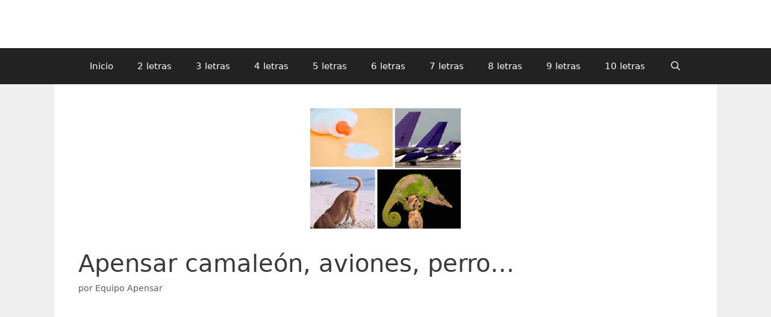

--- FILE ---
content_type: text/html; charset=UTF-8
request_url: https://a-pensar.org/apensar-camaleon/
body_size: 12761
content:
<!DOCTYPE html>
<html lang="es">
<head>
	<meta charset="UTF-8">
	<meta name='robots' content='index, follow, max-image-preview:large, max-snippet:-1, max-video-preview:-1' />
	<style>img:is([sizes="auto" i], [sizes^="auto," i]) { contain-intrinsic-size: 3000px 1500px }</style>
	<meta name="viewport" content="width=device-width, initial-scale=1"><meta property="og:title" content="Apensar camaleón, aviones, perro…"/>
<meta property="og:description" content="Apensar camaleón verde, parte de atrás de tres aviones en la pista del aeropuerto, perro haciendo agujero en la arena de la playa, pegamento blanco derramado."/>
<meta property="og:image:alt" content="Apensar camaleón"/>
<meta property="og:image" content="https://a-pensar.org/wp-content/uploads/2015/11/A-Pensar-4-letras-nivel-230.png"/>
<meta property="og:image:width" content="250" />
<meta property="og:image:height" content="200" />
<meta property="og:type" content="article"/>
<meta property="og:article:published_time" content="2015-12-15 09:35:59"/>
<meta property="og:article:modified_time" content="2015-12-15 09:35:59"/>
<meta property="og:article:tag" content="Apensar nivel 230"/>
<meta property="og:article:tag" content="Respuesta a pensar perro en la playa"/>
<meta property="og:article:tag" content="Solución a pensar camaleón"/>
<meta name="twitter:card" content="summary">
<meta name="twitter:title" content="Apensar camaleón, aviones, perro…"/>
<meta name="twitter:description" content="Apensar camaleón verde, parte de atrás de tres aviones en la pista del aeropuerto, perro haciendo agujero en la arena de la playa, pegamento blanco derramado."/>
<meta name="twitter:image" content="https://a-pensar.org/wp-content/uploads/2015/11/A-Pensar-4-letras-nivel-230.png"/>
<meta name="twitter:image:alt" content="Apensar camaleón"/>
<meta name="author" content="Equipo Apensar"/>

	<!-- This site is optimized with the Yoast SEO plugin v26.3 - https://yoast.com/wordpress/plugins/seo/ -->
	<title>Apensar camaleón verde, perro en la playa... ¡Solución!</title>
	<meta name="description" content="¡Felicidades! Has encontrado la solución del nivel de A Pensar que buscabas en la que aparecen un perro en la playa, aviones, Apensar camaleón" />
	<link rel="canonical" href="https://a-pensar.org/apensar-camaleon/" />
	<meta property="og:url" content="https://a-pensar.org/apensar-camaleon/" />
	<meta property="og:site_name" content="A-pensar.org" />
	<meta property="article:publisher" content="https://www.facebook.com/juegoapensar" />
	<meta property="article:published_time" content="2015-12-15T09:35:59+00:00" />
	<meta property="og:image" content="https://a-pensar.org/wp-content/uploads/2015/11/A-Pensar-4-letras-nivel-230.png" />
	<meta property="og:image:width" content="250" />
	<meta property="og:image:height" content="200" />
	<meta property="og:image:type" content="image/png" />
	<meta name="author" content="Equipo Apensar" />
	<meta name="twitter:creator" content="@apensar_org" />
	<meta name="twitter:site" content="@apensar_org" />
	<meta name="twitter:label1" content="Escrito por" />
	<meta name="twitter:data1" content="Equipo Apensar" />
	<meta name="twitter:label2" content="Tiempo de lectura" />
	<meta name="twitter:data2" content="1 minuto" />
	<script type="application/ld+json" class="yoast-schema-graph">{"@context":"https://schema.org","@graph":[{"@type":"WebPage","@id":"https://a-pensar.org/apensar-camaleon/","url":"https://a-pensar.org/apensar-camaleon/","name":"Apensar camaleón verde, perro en la playa... ¡Solución!","isPartOf":{"@id":"https://a-pensar.org/#website"},"primaryImageOfPage":{"@id":"https://a-pensar.org/apensar-camaleon/#primaryimage"},"image":{"@id":"https://a-pensar.org/apensar-camaleon/#primaryimage"},"thumbnailUrl":"https://a-pensar.org/wp-content/uploads/2015/11/A-Pensar-4-letras-nivel-230.png","datePublished":"2015-12-15T09:35:59+00:00","author":{"@id":"https://a-pensar.org/#/schema/person/2b4c7bddbfce241ca190a826de024336"},"description":"¡Felicidades! Has encontrado la solución del nivel de A Pensar que buscabas en la que aparecen un perro en la playa, aviones, Apensar camaleón","breadcrumb":{"@id":"https://a-pensar.org/apensar-camaleon/#breadcrumb"},"inLanguage":"es","potentialAction":[{"@type":"ReadAction","target":["https://a-pensar.org/apensar-camaleon/"]}]},{"@type":"ImageObject","inLanguage":"es","@id":"https://a-pensar.org/apensar-camaleon/#primaryimage","url":"https://a-pensar.org/wp-content/uploads/2015/11/A-Pensar-4-letras-nivel-230.png","contentUrl":"https://a-pensar.org/wp-content/uploads/2015/11/A-Pensar-4-letras-nivel-230.png","width":250,"height":200,"caption":"Apensar camaleón"},{"@type":"BreadcrumbList","@id":"https://a-pensar.org/apensar-camaleon/#breadcrumb","itemListElement":[{"@type":"ListItem","position":1,"name":"Portada","item":"https://a-pensar.org/"},{"@type":"ListItem","position":2,"name":"Apensar camaleón, aviones, perro&#8230;"}]},{"@type":"WebSite","@id":"https://a-pensar.org/#website","url":"https://a-pensar.org/","name":"A-pensar.org","description":"Todas las respuestas del juego APensar","potentialAction":[{"@type":"SearchAction","target":{"@type":"EntryPoint","urlTemplate":"https://a-pensar.org/?s={search_term_string}"},"query-input":{"@type":"PropertyValueSpecification","valueRequired":true,"valueName":"search_term_string"}}],"inLanguage":"es"},{"@type":"Person","@id":"https://a-pensar.org/#/schema/person/2b4c7bddbfce241ca190a826de024336","name":"Equipo Apensar","sameAs":["https://a-pensar.org"]}]}</script>
	<!-- / Yoast SEO plugin. -->


<link rel='dns-prefetch' href='//www.googletagmanager.com' />
<link rel="alternate" type="application/rss+xml" title="A-pensar.org &raquo; Feed" href="https://a-pensar.org/feed/" />
<link rel="alternate" type="application/rss+xml" title="A-pensar.org &raquo; Feed de los comentarios" href="https://a-pensar.org/comments/feed/" />
<link rel="alternate" type="application/rss+xml" title="A-pensar.org &raquo; Comentario Apensar camaleón, aviones, perro&#8230; del feed" href="https://a-pensar.org/apensar-camaleon/feed/" />
<script>
window._wpemojiSettings = {"baseUrl":"https:\/\/s.w.org\/images\/core\/emoji\/16.0.1\/72x72\/","ext":".png","svgUrl":"https:\/\/s.w.org\/images\/core\/emoji\/16.0.1\/svg\/","svgExt":".svg","source":{"concatemoji":"https:\/\/a-pensar.org\/wp-includes\/js\/wp-emoji-release.min.js?ver=6.8.3"}};
/*! This file is auto-generated */
!function(s,n){var o,i,e;function c(e){try{var t={supportTests:e,timestamp:(new Date).valueOf()};sessionStorage.setItem(o,JSON.stringify(t))}catch(e){}}function p(e,t,n){e.clearRect(0,0,e.canvas.width,e.canvas.height),e.fillText(t,0,0);var t=new Uint32Array(e.getImageData(0,0,e.canvas.width,e.canvas.height).data),a=(e.clearRect(0,0,e.canvas.width,e.canvas.height),e.fillText(n,0,0),new Uint32Array(e.getImageData(0,0,e.canvas.width,e.canvas.height).data));return t.every(function(e,t){return e===a[t]})}function u(e,t){e.clearRect(0,0,e.canvas.width,e.canvas.height),e.fillText(t,0,0);for(var n=e.getImageData(16,16,1,1),a=0;a<n.data.length;a++)if(0!==n.data[a])return!1;return!0}function f(e,t,n,a){switch(t){case"flag":return n(e,"\ud83c\udff3\ufe0f\u200d\u26a7\ufe0f","\ud83c\udff3\ufe0f\u200b\u26a7\ufe0f")?!1:!n(e,"\ud83c\udde8\ud83c\uddf6","\ud83c\udde8\u200b\ud83c\uddf6")&&!n(e,"\ud83c\udff4\udb40\udc67\udb40\udc62\udb40\udc65\udb40\udc6e\udb40\udc67\udb40\udc7f","\ud83c\udff4\u200b\udb40\udc67\u200b\udb40\udc62\u200b\udb40\udc65\u200b\udb40\udc6e\u200b\udb40\udc67\u200b\udb40\udc7f");case"emoji":return!a(e,"\ud83e\udedf")}return!1}function g(e,t,n,a){var r="undefined"!=typeof WorkerGlobalScope&&self instanceof WorkerGlobalScope?new OffscreenCanvas(300,150):s.createElement("canvas"),o=r.getContext("2d",{willReadFrequently:!0}),i=(o.textBaseline="top",o.font="600 32px Arial",{});return e.forEach(function(e){i[e]=t(o,e,n,a)}),i}function t(e){var t=s.createElement("script");t.src=e,t.defer=!0,s.head.appendChild(t)}"undefined"!=typeof Promise&&(o="wpEmojiSettingsSupports",i=["flag","emoji"],n.supports={everything:!0,everythingExceptFlag:!0},e=new Promise(function(e){s.addEventListener("DOMContentLoaded",e,{once:!0})}),new Promise(function(t){var n=function(){try{var e=JSON.parse(sessionStorage.getItem(o));if("object"==typeof e&&"number"==typeof e.timestamp&&(new Date).valueOf()<e.timestamp+604800&&"object"==typeof e.supportTests)return e.supportTests}catch(e){}return null}();if(!n){if("undefined"!=typeof Worker&&"undefined"!=typeof OffscreenCanvas&&"undefined"!=typeof URL&&URL.createObjectURL&&"undefined"!=typeof Blob)try{var e="postMessage("+g.toString()+"("+[JSON.stringify(i),f.toString(),p.toString(),u.toString()].join(",")+"));",a=new Blob([e],{type:"text/javascript"}),r=new Worker(URL.createObjectURL(a),{name:"wpTestEmojiSupports"});return void(r.onmessage=function(e){c(n=e.data),r.terminate(),t(n)})}catch(e){}c(n=g(i,f,p,u))}t(n)}).then(function(e){for(var t in e)n.supports[t]=e[t],n.supports.everything=n.supports.everything&&n.supports[t],"flag"!==t&&(n.supports.everythingExceptFlag=n.supports.everythingExceptFlag&&n.supports[t]);n.supports.everythingExceptFlag=n.supports.everythingExceptFlag&&!n.supports.flag,n.DOMReady=!1,n.readyCallback=function(){n.DOMReady=!0}}).then(function(){return e}).then(function(){var e;n.supports.everything||(n.readyCallback(),(e=n.source||{}).concatemoji?t(e.concatemoji):e.wpemoji&&e.twemoji&&(t(e.twemoji),t(e.wpemoji)))}))}((window,document),window._wpemojiSettings);
</script>

<style id='wp-emoji-styles-inline-css'>

	img.wp-smiley, img.emoji {
		display: inline !important;
		border: none !important;
		box-shadow: none !important;
		height: 1em !important;
		width: 1em !important;
		margin: 0 0.07em !important;
		vertical-align: -0.1em !important;
		background: none !important;
		padding: 0 !important;
	}
</style>
<link rel='stylesheet' id='wp-block-library-css' href='https://a-pensar.org/wp-includes/css/dist/block-library/style.min.css?ver=6.8.3' media='all' />
<style id='classic-theme-styles-inline-css'>
/*! This file is auto-generated */
.wp-block-button__link{color:#fff;background-color:#32373c;border-radius:9999px;box-shadow:none;text-decoration:none;padding:calc(.667em + 2px) calc(1.333em + 2px);font-size:1.125em}.wp-block-file__button{background:#32373c;color:#fff;text-decoration:none}
</style>
<style id='global-styles-inline-css'>
:root{--wp--preset--aspect-ratio--square: 1;--wp--preset--aspect-ratio--4-3: 4/3;--wp--preset--aspect-ratio--3-4: 3/4;--wp--preset--aspect-ratio--3-2: 3/2;--wp--preset--aspect-ratio--2-3: 2/3;--wp--preset--aspect-ratio--16-9: 16/9;--wp--preset--aspect-ratio--9-16: 9/16;--wp--preset--color--black: #000000;--wp--preset--color--cyan-bluish-gray: #abb8c3;--wp--preset--color--white: #ffffff;--wp--preset--color--pale-pink: #f78da7;--wp--preset--color--vivid-red: #cf2e2e;--wp--preset--color--luminous-vivid-orange: #ff6900;--wp--preset--color--luminous-vivid-amber: #fcb900;--wp--preset--color--light-green-cyan: #7bdcb5;--wp--preset--color--vivid-green-cyan: #00d084;--wp--preset--color--pale-cyan-blue: #8ed1fc;--wp--preset--color--vivid-cyan-blue: #0693e3;--wp--preset--color--vivid-purple: #9b51e0;--wp--preset--color--contrast: var(--contrast);--wp--preset--color--contrast-2: var(--contrast-2);--wp--preset--color--contrast-3: var(--contrast-3);--wp--preset--color--base: var(--base);--wp--preset--color--base-2: var(--base-2);--wp--preset--color--base-3: var(--base-3);--wp--preset--color--accent: var(--accent);--wp--preset--gradient--vivid-cyan-blue-to-vivid-purple: linear-gradient(135deg,rgba(6,147,227,1) 0%,rgb(155,81,224) 100%);--wp--preset--gradient--light-green-cyan-to-vivid-green-cyan: linear-gradient(135deg,rgb(122,220,180) 0%,rgb(0,208,130) 100%);--wp--preset--gradient--luminous-vivid-amber-to-luminous-vivid-orange: linear-gradient(135deg,rgba(252,185,0,1) 0%,rgba(255,105,0,1) 100%);--wp--preset--gradient--luminous-vivid-orange-to-vivid-red: linear-gradient(135deg,rgba(255,105,0,1) 0%,rgb(207,46,46) 100%);--wp--preset--gradient--very-light-gray-to-cyan-bluish-gray: linear-gradient(135deg,rgb(238,238,238) 0%,rgb(169,184,195) 100%);--wp--preset--gradient--cool-to-warm-spectrum: linear-gradient(135deg,rgb(74,234,220) 0%,rgb(151,120,209) 20%,rgb(207,42,186) 40%,rgb(238,44,130) 60%,rgb(251,105,98) 80%,rgb(254,248,76) 100%);--wp--preset--gradient--blush-light-purple: linear-gradient(135deg,rgb(255,206,236) 0%,rgb(152,150,240) 100%);--wp--preset--gradient--blush-bordeaux: linear-gradient(135deg,rgb(254,205,165) 0%,rgb(254,45,45) 50%,rgb(107,0,62) 100%);--wp--preset--gradient--luminous-dusk: linear-gradient(135deg,rgb(255,203,112) 0%,rgb(199,81,192) 50%,rgb(65,88,208) 100%);--wp--preset--gradient--pale-ocean: linear-gradient(135deg,rgb(255,245,203) 0%,rgb(182,227,212) 50%,rgb(51,167,181) 100%);--wp--preset--gradient--electric-grass: linear-gradient(135deg,rgb(202,248,128) 0%,rgb(113,206,126) 100%);--wp--preset--gradient--midnight: linear-gradient(135deg,rgb(2,3,129) 0%,rgb(40,116,252) 100%);--wp--preset--font-size--small: 13px;--wp--preset--font-size--medium: 20px;--wp--preset--font-size--large: 36px;--wp--preset--font-size--x-large: 42px;--wp--preset--spacing--20: 0.44rem;--wp--preset--spacing--30: 0.67rem;--wp--preset--spacing--40: 1rem;--wp--preset--spacing--50: 1.5rem;--wp--preset--spacing--60: 2.25rem;--wp--preset--spacing--70: 3.38rem;--wp--preset--spacing--80: 5.06rem;--wp--preset--shadow--natural: 6px 6px 9px rgba(0, 0, 0, 0.2);--wp--preset--shadow--deep: 12px 12px 50px rgba(0, 0, 0, 0.4);--wp--preset--shadow--sharp: 6px 6px 0px rgba(0, 0, 0, 0.2);--wp--preset--shadow--outlined: 6px 6px 0px -3px rgba(255, 255, 255, 1), 6px 6px rgba(0, 0, 0, 1);--wp--preset--shadow--crisp: 6px 6px 0px rgba(0, 0, 0, 1);}:where(.is-layout-flex){gap: 0.5em;}:where(.is-layout-grid){gap: 0.5em;}body .is-layout-flex{display: flex;}.is-layout-flex{flex-wrap: wrap;align-items: center;}.is-layout-flex > :is(*, div){margin: 0;}body .is-layout-grid{display: grid;}.is-layout-grid > :is(*, div){margin: 0;}:where(.wp-block-columns.is-layout-flex){gap: 2em;}:where(.wp-block-columns.is-layout-grid){gap: 2em;}:where(.wp-block-post-template.is-layout-flex){gap: 1.25em;}:where(.wp-block-post-template.is-layout-grid){gap: 1.25em;}.has-black-color{color: var(--wp--preset--color--black) !important;}.has-cyan-bluish-gray-color{color: var(--wp--preset--color--cyan-bluish-gray) !important;}.has-white-color{color: var(--wp--preset--color--white) !important;}.has-pale-pink-color{color: var(--wp--preset--color--pale-pink) !important;}.has-vivid-red-color{color: var(--wp--preset--color--vivid-red) !important;}.has-luminous-vivid-orange-color{color: var(--wp--preset--color--luminous-vivid-orange) !important;}.has-luminous-vivid-amber-color{color: var(--wp--preset--color--luminous-vivid-amber) !important;}.has-light-green-cyan-color{color: var(--wp--preset--color--light-green-cyan) !important;}.has-vivid-green-cyan-color{color: var(--wp--preset--color--vivid-green-cyan) !important;}.has-pale-cyan-blue-color{color: var(--wp--preset--color--pale-cyan-blue) !important;}.has-vivid-cyan-blue-color{color: var(--wp--preset--color--vivid-cyan-blue) !important;}.has-vivid-purple-color{color: var(--wp--preset--color--vivid-purple) !important;}.has-black-background-color{background-color: var(--wp--preset--color--black) !important;}.has-cyan-bluish-gray-background-color{background-color: var(--wp--preset--color--cyan-bluish-gray) !important;}.has-white-background-color{background-color: var(--wp--preset--color--white) !important;}.has-pale-pink-background-color{background-color: var(--wp--preset--color--pale-pink) !important;}.has-vivid-red-background-color{background-color: var(--wp--preset--color--vivid-red) !important;}.has-luminous-vivid-orange-background-color{background-color: var(--wp--preset--color--luminous-vivid-orange) !important;}.has-luminous-vivid-amber-background-color{background-color: var(--wp--preset--color--luminous-vivid-amber) !important;}.has-light-green-cyan-background-color{background-color: var(--wp--preset--color--light-green-cyan) !important;}.has-vivid-green-cyan-background-color{background-color: var(--wp--preset--color--vivid-green-cyan) !important;}.has-pale-cyan-blue-background-color{background-color: var(--wp--preset--color--pale-cyan-blue) !important;}.has-vivid-cyan-blue-background-color{background-color: var(--wp--preset--color--vivid-cyan-blue) !important;}.has-vivid-purple-background-color{background-color: var(--wp--preset--color--vivid-purple) !important;}.has-black-border-color{border-color: var(--wp--preset--color--black) !important;}.has-cyan-bluish-gray-border-color{border-color: var(--wp--preset--color--cyan-bluish-gray) !important;}.has-white-border-color{border-color: var(--wp--preset--color--white) !important;}.has-pale-pink-border-color{border-color: var(--wp--preset--color--pale-pink) !important;}.has-vivid-red-border-color{border-color: var(--wp--preset--color--vivid-red) !important;}.has-luminous-vivid-orange-border-color{border-color: var(--wp--preset--color--luminous-vivid-orange) !important;}.has-luminous-vivid-amber-border-color{border-color: var(--wp--preset--color--luminous-vivid-amber) !important;}.has-light-green-cyan-border-color{border-color: var(--wp--preset--color--light-green-cyan) !important;}.has-vivid-green-cyan-border-color{border-color: var(--wp--preset--color--vivid-green-cyan) !important;}.has-pale-cyan-blue-border-color{border-color: var(--wp--preset--color--pale-cyan-blue) !important;}.has-vivid-cyan-blue-border-color{border-color: var(--wp--preset--color--vivid-cyan-blue) !important;}.has-vivid-purple-border-color{border-color: var(--wp--preset--color--vivid-purple) !important;}.has-vivid-cyan-blue-to-vivid-purple-gradient-background{background: var(--wp--preset--gradient--vivid-cyan-blue-to-vivid-purple) !important;}.has-light-green-cyan-to-vivid-green-cyan-gradient-background{background: var(--wp--preset--gradient--light-green-cyan-to-vivid-green-cyan) !important;}.has-luminous-vivid-amber-to-luminous-vivid-orange-gradient-background{background: var(--wp--preset--gradient--luminous-vivid-amber-to-luminous-vivid-orange) !important;}.has-luminous-vivid-orange-to-vivid-red-gradient-background{background: var(--wp--preset--gradient--luminous-vivid-orange-to-vivid-red) !important;}.has-very-light-gray-to-cyan-bluish-gray-gradient-background{background: var(--wp--preset--gradient--very-light-gray-to-cyan-bluish-gray) !important;}.has-cool-to-warm-spectrum-gradient-background{background: var(--wp--preset--gradient--cool-to-warm-spectrum) !important;}.has-blush-light-purple-gradient-background{background: var(--wp--preset--gradient--blush-light-purple) !important;}.has-blush-bordeaux-gradient-background{background: var(--wp--preset--gradient--blush-bordeaux) !important;}.has-luminous-dusk-gradient-background{background: var(--wp--preset--gradient--luminous-dusk) !important;}.has-pale-ocean-gradient-background{background: var(--wp--preset--gradient--pale-ocean) !important;}.has-electric-grass-gradient-background{background: var(--wp--preset--gradient--electric-grass) !important;}.has-midnight-gradient-background{background: var(--wp--preset--gradient--midnight) !important;}.has-small-font-size{font-size: var(--wp--preset--font-size--small) !important;}.has-medium-font-size{font-size: var(--wp--preset--font-size--medium) !important;}.has-large-font-size{font-size: var(--wp--preset--font-size--large) !important;}.has-x-large-font-size{font-size: var(--wp--preset--font-size--x-large) !important;}
:where(.wp-block-post-template.is-layout-flex){gap: 1.25em;}:where(.wp-block-post-template.is-layout-grid){gap: 1.25em;}
:where(.wp-block-columns.is-layout-flex){gap: 2em;}:where(.wp-block-columns.is-layout-grid){gap: 2em;}
:root :where(.wp-block-pullquote){font-size: 1.5em;line-height: 1.6;}
</style>
<link rel='stylesheet' id='generate-style-grid-css' href='https://a-pensar.org/wp-content/themes/generatepress/assets/css/unsemantic-grid.min.css?ver=3.6.0' media='all' />
<link rel='stylesheet' id='generate-style-css' href='https://a-pensar.org/wp-content/themes/generatepress/assets/css/style.min.css?ver=3.6.0' media='all' />
<style id='generate-style-inline-css'>
body{background-color:#efefef;color:#3a3a3a;}a{color:#1e73be;}a:hover, a:focus, a:active{color:#000000;}body .grid-container{max-width:1100px;}.wp-block-group__inner-container{max-width:1100px;margin-left:auto;margin-right:auto;}.generate-back-to-top{font-size:20px;border-radius:3px;position:fixed;bottom:30px;right:30px;line-height:40px;width:40px;text-align:center;z-index:10;transition:opacity 300ms ease-in-out;opacity:0.1;transform:translateY(1000px);}.generate-back-to-top__show{opacity:1;transform:translateY(0);}.navigation-search{position:absolute;left:-99999px;pointer-events:none;visibility:hidden;z-index:20;width:100%;top:0;transition:opacity 100ms ease-in-out;opacity:0;}.navigation-search.nav-search-active{left:0;right:0;pointer-events:auto;visibility:visible;opacity:1;}.navigation-search input[type="search"]{outline:0;border:0;vertical-align:bottom;line-height:1;opacity:0.9;width:100%;z-index:20;border-radius:0;-webkit-appearance:none;height:60px;}.navigation-search input::-ms-clear{display:none;width:0;height:0;}.navigation-search input::-ms-reveal{display:none;width:0;height:0;}.navigation-search input::-webkit-search-decoration, .navigation-search input::-webkit-search-cancel-button, .navigation-search input::-webkit-search-results-button, .navigation-search input::-webkit-search-results-decoration{display:none;}.main-navigation li.search-item{z-index:21;}li.search-item.active{transition:opacity 100ms ease-in-out;}.nav-left-sidebar .main-navigation li.search-item.active,.nav-right-sidebar .main-navigation li.search-item.active{width:auto;display:inline-block;float:right;}.gen-sidebar-nav .navigation-search{top:auto;bottom:0;}:root{--contrast:#222222;--contrast-2:#575760;--contrast-3:#b2b2be;--base:#f0f0f0;--base-2:#f7f8f9;--base-3:#ffffff;--accent:#1e73be;}:root .has-contrast-color{color:var(--contrast);}:root .has-contrast-background-color{background-color:var(--contrast);}:root .has-contrast-2-color{color:var(--contrast-2);}:root .has-contrast-2-background-color{background-color:var(--contrast-2);}:root .has-contrast-3-color{color:var(--contrast-3);}:root .has-contrast-3-background-color{background-color:var(--contrast-3);}:root .has-base-color{color:var(--base);}:root .has-base-background-color{background-color:var(--base);}:root .has-base-2-color{color:var(--base-2);}:root .has-base-2-background-color{background-color:var(--base-2);}:root .has-base-3-color{color:var(--base-3);}:root .has-base-3-background-color{background-color:var(--base-3);}:root .has-accent-color{color:var(--accent);}:root .has-accent-background-color{background-color:var(--accent);}body, button, input, select, textarea{font-family:-apple-system, system-ui, BlinkMacSystemFont, "Segoe UI", Helvetica, Arial, sans-serif, "Apple Color Emoji", "Segoe UI Emoji", "Segoe UI Symbol";}body{line-height:1.5;}.entry-content > [class*="wp-block-"]:not(:last-child):not(.wp-block-heading){margin-bottom:1.5em;}.main-title{font-size:45px;}.main-navigation .main-nav ul ul li a{font-size:14px;}.sidebar .widget, .footer-widgets .widget{font-size:17px;}h1{font-weight:300;font-size:40px;}h2{font-weight:300;font-size:30px;}h3{font-size:20px;}h4{font-size:inherit;}h5{font-size:inherit;}@media (max-width:768px){.main-title{font-size:30px;}h1{font-size:30px;}h2{font-size:25px;}}.top-bar{background-color:#636363;color:#ffffff;}.top-bar a{color:#ffffff;}.top-bar a:hover{color:#303030;}.site-header{background-color:#ffffff;color:#3a3a3a;}.site-header a{color:#3a3a3a;}.main-title a,.main-title a:hover{color:#222222;}.site-description{color:#757575;}.main-navigation,.main-navigation ul ul{background-color:#222222;}.main-navigation .main-nav ul li a, .main-navigation .menu-toggle, .main-navigation .menu-bar-items{color:#ffffff;}.main-navigation .main-nav ul li:not([class*="current-menu-"]):hover > a, .main-navigation .main-nav ul li:not([class*="current-menu-"]):focus > a, .main-navigation .main-nav ul li.sfHover:not([class*="current-menu-"]) > a, .main-navigation .menu-bar-item:hover > a, .main-navigation .menu-bar-item.sfHover > a{color:#ffffff;background-color:#3f3f3f;}button.menu-toggle:hover,button.menu-toggle:focus,.main-navigation .mobile-bar-items a,.main-navigation .mobile-bar-items a:hover,.main-navigation .mobile-bar-items a:focus{color:#ffffff;}.main-navigation .main-nav ul li[class*="current-menu-"] > a{color:#ffffff;background-color:#3f3f3f;}.navigation-search input[type="search"],.navigation-search input[type="search"]:active, .navigation-search input[type="search"]:focus, .main-navigation .main-nav ul li.search-item.active > a, .main-navigation .menu-bar-items .search-item.active > a{color:#ffffff;background-color:#3f3f3f;}.main-navigation ul ul{background-color:#3f3f3f;}.main-navigation .main-nav ul ul li a{color:#ffffff;}.main-navigation .main-nav ul ul li:not([class*="current-menu-"]):hover > a,.main-navigation .main-nav ul ul li:not([class*="current-menu-"]):focus > a, .main-navigation .main-nav ul ul li.sfHover:not([class*="current-menu-"]) > a{color:#ffffff;background-color:#4f4f4f;}.main-navigation .main-nav ul ul li[class*="current-menu-"] > a{color:#ffffff;background-color:#4f4f4f;}.separate-containers .inside-article, .separate-containers .comments-area, .separate-containers .page-header, .one-container .container, .separate-containers .paging-navigation, .inside-page-header{background-color:#ffffff;}.entry-meta{color:#595959;}.entry-meta a{color:#595959;}.entry-meta a:hover{color:#1e73be;}.sidebar .widget{background-color:#ffffff;}.sidebar .widget .widget-title{color:#000000;}.footer-widgets{background-color:#ffffff;}.footer-widgets .widget-title{color:#000000;}.site-info{color:#ffffff;background-color:#222222;}.site-info a{color:#ffffff;}.site-info a:hover{color:#606060;}.footer-bar .widget_nav_menu .current-menu-item a{color:#606060;}input[type="text"],input[type="email"],input[type="url"],input[type="password"],input[type="search"],input[type="tel"],input[type="number"],textarea,select{color:#666666;background-color:#fafafa;border-color:#cccccc;}input[type="text"]:focus,input[type="email"]:focus,input[type="url"]:focus,input[type="password"]:focus,input[type="search"]:focus,input[type="tel"]:focus,input[type="number"]:focus,textarea:focus,select:focus{color:#666666;background-color:#ffffff;border-color:#bfbfbf;}button,html input[type="button"],input[type="reset"],input[type="submit"],a.button,a.wp-block-button__link:not(.has-background){color:#ffffff;background-color:#666666;}button:hover,html input[type="button"]:hover,input[type="reset"]:hover,input[type="submit"]:hover,a.button:hover,button:focus,html input[type="button"]:focus,input[type="reset"]:focus,input[type="submit"]:focus,a.button:focus,a.wp-block-button__link:not(.has-background):active,a.wp-block-button__link:not(.has-background):focus,a.wp-block-button__link:not(.has-background):hover{color:#ffffff;background-color:#3f3f3f;}a.generate-back-to-top{background-color:rgba( 0,0,0,0.4 );color:#ffffff;}a.generate-back-to-top:hover,a.generate-back-to-top:focus{background-color:rgba( 0,0,0,0.6 );color:#ffffff;}:root{--gp-search-modal-bg-color:var(--base-3);--gp-search-modal-text-color:var(--contrast);--gp-search-modal-overlay-bg-color:rgba(0,0,0,0.2);}@media (max-width: 1100px){.main-navigation .menu-bar-item:hover > a, .main-navigation .menu-bar-item.sfHover > a{background:none;color:#ffffff;}}.inside-top-bar{padding:10px;}.inside-header{padding:40px;}.site-main .wp-block-group__inner-container{padding:40px;}.entry-content .alignwide, body:not(.no-sidebar) .entry-content .alignfull{margin-left:-40px;width:calc(100% + 80px);max-width:calc(100% + 80px);}.rtl .menu-item-has-children .dropdown-menu-toggle{padding-left:20px;}.rtl .main-navigation .main-nav ul li.menu-item-has-children > a{padding-right:20px;}.site-info{padding:20px;}@media (max-width:768px){.separate-containers .inside-article, .separate-containers .comments-area, .separate-containers .page-header, .separate-containers .paging-navigation, .one-container .site-content, .inside-page-header{padding:30px;}.site-main .wp-block-group__inner-container{padding:30px;}.site-info{padding-right:10px;padding-left:10px;}.entry-content .alignwide, body:not(.no-sidebar) .entry-content .alignfull{margin-left:-30px;width:calc(100% + 60px);max-width:calc(100% + 60px);}}.one-container .sidebar .widget{padding:0px;}/* End cached CSS */@media (max-width: 1100px){.main-navigation .menu-toggle,.main-navigation .mobile-bar-items,.sidebar-nav-mobile:not(#sticky-placeholder){display:block;}.main-navigation ul,.gen-sidebar-nav{display:none;}[class*="nav-float-"] .site-header .inside-header > *{float:none;clear:both;}}
.dynamic-author-image-rounded{border-radius:100%;}.dynamic-featured-image, .dynamic-author-image{vertical-align:middle;}.one-container.blog .dynamic-content-template:not(:last-child), .one-container.archive .dynamic-content-template:not(:last-child){padding-bottom:0px;}.dynamic-entry-excerpt > p:last-child{margin-bottom:0px;}
.main-navigation .main-nav ul li a,.menu-toggle,.main-navigation .mobile-bar-items a{transition: line-height 300ms ease}.main-navigation.toggled .main-nav > ul{background-color: #222222}
</style>
<link rel='stylesheet' id='generate-mobile-style-css' href='https://a-pensar.org/wp-content/themes/generatepress/assets/css/mobile.min.css?ver=3.6.0' media='all' />
<link rel='stylesheet' id='generate-font-icons-css' href='https://a-pensar.org/wp-content/themes/generatepress/assets/css/components/font-icons.min.css?ver=3.6.0' media='all' />
<link rel='stylesheet' id='generate-blog-images-css' href='https://a-pensar.org/wp-content/plugins/gp-premium/blog/functions/css/featured-images.min.css?ver=2.5.5' media='all' />
<link rel='stylesheet' id='generate-sticky-css' href='https://a-pensar.org/wp-content/plugins/gp-premium/menu-plus/functions/css/sticky.min.css?ver=2.5.5' media='all' />
<link rel='stylesheet' id='generate-navigation-branding-css' href='https://a-pensar.org/wp-content/plugins/gp-premium/menu-plus/functions/css/navigation-branding.min.css?ver=2.5.5' media='all' />
<style id='generate-navigation-branding-inline-css'>
@media (max-width: 1100px){.site-header, #site-navigation, #sticky-navigation{display:none !important;opacity:0.0;}#mobile-header{display:block !important;width:100% !important;}#mobile-header .main-nav > ul{display:none;}#mobile-header.toggled .main-nav > ul, #mobile-header .menu-toggle, #mobile-header .mobile-bar-items{display:block;}#mobile-header .main-nav{-ms-flex:0 0 100%;flex:0 0 100%;-webkit-box-ordinal-group:5;-ms-flex-order:4;order:4;}.navigation-branding .main-title a, .navigation-branding .main-title a:hover, .navigation-branding .main-title a:visited{color:#ffffff;}}.navigation-branding .main-title{font-size:25px;font-weight:bold;}.navigation-branding img, .site-logo.mobile-header-logo img{height:60px;width:auto;}.navigation-branding .main-title{line-height:60px;}@media (max-width: 1110px){#site-navigation .navigation-branding, #sticky-navigation .navigation-branding{margin-left:10px;}}@media (max-width: 1100px){.main-navigation:not(.slideout-navigation) .main-nav{-ms-flex:0 0 100%;flex:0 0 100%;}.main-navigation:not(.slideout-navigation) .inside-navigation{-ms-flex-wrap:wrap;flex-wrap:wrap;display:-webkit-box;display:-ms-flexbox;display:flex;}.nav-aligned-center .navigation-branding, .nav-aligned-left .navigation-branding{margin-right:auto;}.nav-aligned-center  .main-navigation.has-branding:not(.slideout-navigation) .inside-navigation .main-nav,.nav-aligned-center  .main-navigation.has-sticky-branding.navigation-stick .inside-navigation .main-nav,.nav-aligned-left  .main-navigation.has-branding:not(.slideout-navigation) .inside-navigation .main-nav,.nav-aligned-left  .main-navigation.has-sticky-branding.navigation-stick .inside-navigation .main-nav{margin-right:0px;}}
</style>
<script src="https://a-pensar.org/wp-includes/js/jquery/jquery.min.js?ver=3.7.1" id="jquery-core-js"></script>

<!-- Fragmento de código de la etiqueta de Google (gtag.js) añadida por Site Kit -->
<!-- Fragmento de código de Google Analytics añadido por Site Kit -->
<script src="https://www.googletagmanager.com/gtag/js?id=GT-TNH3DHV" id="google_gtagjs-js" async></script>
<script id="google_gtagjs-js-after">
window.dataLayer = window.dataLayer || [];function gtag(){dataLayer.push(arguments);}
gtag("set","linker",{"domains":["a-pensar.org"]});
gtag("js", new Date());
gtag("set", "developer_id.dZTNiMT", true);
gtag("config", "GT-TNH3DHV");
</script>
<link rel="https://api.w.org/" href="https://a-pensar.org/wp-json/" /><link rel="alternate" title="JSON" type="application/json" href="https://a-pensar.org/wp-json/wp/v2/posts/1091" /><link rel="EditURI" type="application/rsd+xml" title="RSD" href="https://a-pensar.org/xmlrpc.php?rsd" />
<meta name="generator" content="WordPress 6.8.3" />
<link rel='shortlink' href='https://a-pensar.org/?p=1091' />
<link rel="alternate" title="oEmbed (JSON)" type="application/json+oembed" href="https://a-pensar.org/wp-json/oembed/1.0/embed?url=https%3A%2F%2Fa-pensar.org%2Fapensar-camaleon%2F" />
<link rel="alternate" title="oEmbed (XML)" type="text/xml+oembed" href="https://a-pensar.org/wp-json/oembed/1.0/embed?url=https%3A%2F%2Fa-pensar.org%2Fapensar-camaleon%2F&#038;format=xml" />
<meta name="generator" content="Site Kit by Google 1.165.0" />
<!-- Metaetiquetas de Google AdSense añadidas por Site Kit -->
<meta name="google-adsense-platform-account" content="ca-host-pub-2644536267352236">
<meta name="google-adsense-platform-domain" content="sitekit.withgoogle.com">
<!-- Acabar con las metaetiquetas de Google AdSense añadidas por Site Kit -->
<link rel="icon" href="https://a-pensar.org/wp-content/uploads/2015/11/cropped-APensar-Nubita-32x32.png" sizes="32x32" />
<link rel="icon" href="https://a-pensar.org/wp-content/uploads/2015/11/cropped-APensar-Nubita-192x192.png" sizes="192x192" />
<link rel="apple-touch-icon" href="https://a-pensar.org/wp-content/uploads/2015/11/cropped-APensar-Nubita-180x180.png" />
<meta name="msapplication-TileImage" content="https://a-pensar.org/wp-content/uploads/2015/11/cropped-APensar-Nubita-270x270.png" />
<link rel="preload" as="script" href="https://live.demand.supply/up.js"><script async data-cfasync="false" type="text/javascript" src="https://live.demand.supply/up.js"></script>

<script data-ad-client="ca-pub-1825909496742913" async src="https://pagead2.googlesyndication.com/pagead/js/adsbygoogle.js"></script>


<!-- Global site tag (gtag.js) - Google Analytics -->
<script async src="https://www.googletagmanager.com/gtag/js?id=UA-70878848-1"></script>
<script>
  window.dataLayer = window.dataLayer || [];
  function gtag(){dataLayer.push(arguments);}
  gtag('js', new Date());

  gtag('config', 'UA-70878848-1');
</script>
</head>

<body data-rsssl=1 class="wp-singular post-template-default single single-post postid-1091 single-format-standard wp-embed-responsive wp-theme-generatepress post-image-above-header post-image-aligned-center sticky-menu-no-transition sticky-enabled both-sticky-menu mobile-header mobile-header-sticky no-sidebar nav-below-header one-container fluid-header active-footer-widgets-0 nav-search-enabled nav-aligned-center header-aligned-center dropdown-hover featured-image-active" itemtype="https://schema.org/Blog" itemscope>
	<a class="screen-reader-text skip-link" href="#content" title="Saltar al contenido">Saltar al contenido</a>		<header class="site-header" id="masthead" aria-label="Sitio"  itemtype="https://schema.org/WPHeader" itemscope>
			<div class="inside-header grid-container grid-parent">
							</div>
		</header>
				<nav id="mobile-header" itemtype="https://schema.org/SiteNavigationElement" itemscope class="main-navigation mobile-header-navigation has-branding has-sticky-branding">
			<div class="inside-navigation grid-container grid-parent">
				<form method="get" class="search-form navigation-search" action="https://a-pensar.org/">
					<input type="search" class="search-field" value="" name="s" title="Buscar" />
				</form><div class="navigation-branding"><p class="main-title" itemprop="headline">
							<a href="https://a-pensar.org/" rel="home">
								A-pensar.org
							</a>
						</p></div>		<div class="mobile-bar-items">
						<span class="search-item">
				<a aria-label="Abrir la barra de búsqueda" href="#">
									</a>
			</span>
		</div>
							<button class="menu-toggle" aria-controls="mobile-menu" aria-expanded="false">
						<span class="mobile-menu">Menú</span>					</button>
					<div id="mobile-menu" class="main-nav"><ul id="menu-principal-superior-izquierdo" class=" menu sf-menu"><li id="menu-item-645" class="menu-item menu-item-type-post_type menu-item-object-page menu-item-home menu-item-645"><a href="https://a-pensar.org/">Inicio</a></li>
<li id="menu-item-8800" class="menu-item menu-item-type-post_type menu-item-object-page menu-item-8800"><a href="https://a-pensar.org/respuestas-de-apensar-2-letras/">2 letras</a></li>
<li id="menu-item-644" class="menu-item menu-item-type-post_type menu-item-object-page menu-item-644"><a href="https://a-pensar.org/respuestas-de-apensar-3-letras/">3 letras</a></li>
<li id="menu-item-643" class="menu-item menu-item-type-post_type menu-item-object-page menu-item-643"><a href="https://a-pensar.org/respuestas-de-apensar-4-letras/">4 letras</a></li>
<li id="menu-item-642" class="menu-item menu-item-type-post_type menu-item-object-page menu-item-642"><a href="https://a-pensar.org/respuestas-de-apensar-5-letras/">5 letras</a></li>
<li id="menu-item-641" class="menu-item menu-item-type-post_type menu-item-object-page menu-item-641"><a href="https://a-pensar.org/respuestas-de-apensar-6-letras/">6 letras</a></li>
<li id="menu-item-640" class="menu-item menu-item-type-post_type menu-item-object-page menu-item-640"><a href="https://a-pensar.org/respuestas-de-apensar-7-letras/">7 letras</a></li>
<li id="menu-item-639" class="menu-item menu-item-type-post_type menu-item-object-page menu-item-639"><a href="https://a-pensar.org/respuestas-de-apensar-8-letras/">8 letras</a></li>
<li id="menu-item-638" class="menu-item menu-item-type-post_type menu-item-object-page menu-item-638"><a href="https://a-pensar.org/respuestas-de-apensar-9-letras/">9 letras</a></li>
<li id="menu-item-637" class="menu-item menu-item-type-post_type menu-item-object-page menu-item-637"><a href="https://a-pensar.org/respuestas-de-apensar-10-letras/">10 letras</a></li>
<li class="search-item menu-item-align-right"><a aria-label="Abrir la barra de búsqueda" href="#"></a></li></ul></div>			</div><!-- .inside-navigation -->
		</nav><!-- #site-navigation -->
				<nav class="main-navigation sub-menu-right" id="site-navigation" aria-label="Principal"  itemtype="https://schema.org/SiteNavigationElement" itemscope>
			<div class="inside-navigation grid-container grid-parent">
				<form method="get" class="search-form navigation-search" action="https://a-pensar.org/">
					<input type="search" class="search-field" value="" name="s" title="Buscar" />
				</form>		<div class="mobile-bar-items">
						<span class="search-item">
				<a aria-label="Abrir la barra de búsqueda" href="#">
									</a>
			</span>
		</div>
						<button class="menu-toggle" aria-controls="primary-menu" aria-expanded="false">
					<span class="mobile-menu">Menú</span>				</button>
				<div id="primary-menu" class="main-nav"><ul id="menu-principal-superior-izquierdo-1" class=" menu sf-menu"><li class="menu-item menu-item-type-post_type menu-item-object-page menu-item-home menu-item-645"><a href="https://a-pensar.org/">Inicio</a></li>
<li class="menu-item menu-item-type-post_type menu-item-object-page menu-item-8800"><a href="https://a-pensar.org/respuestas-de-apensar-2-letras/">2 letras</a></li>
<li class="menu-item menu-item-type-post_type menu-item-object-page menu-item-644"><a href="https://a-pensar.org/respuestas-de-apensar-3-letras/">3 letras</a></li>
<li class="menu-item menu-item-type-post_type menu-item-object-page menu-item-643"><a href="https://a-pensar.org/respuestas-de-apensar-4-letras/">4 letras</a></li>
<li class="menu-item menu-item-type-post_type menu-item-object-page menu-item-642"><a href="https://a-pensar.org/respuestas-de-apensar-5-letras/">5 letras</a></li>
<li class="menu-item menu-item-type-post_type menu-item-object-page menu-item-641"><a href="https://a-pensar.org/respuestas-de-apensar-6-letras/">6 letras</a></li>
<li class="menu-item menu-item-type-post_type menu-item-object-page menu-item-640"><a href="https://a-pensar.org/respuestas-de-apensar-7-letras/">7 letras</a></li>
<li class="menu-item menu-item-type-post_type menu-item-object-page menu-item-639"><a href="https://a-pensar.org/respuestas-de-apensar-8-letras/">8 letras</a></li>
<li class="menu-item menu-item-type-post_type menu-item-object-page menu-item-638"><a href="https://a-pensar.org/respuestas-de-apensar-9-letras/">9 letras</a></li>
<li class="menu-item menu-item-type-post_type menu-item-object-page menu-item-637"><a href="https://a-pensar.org/respuestas-de-apensar-10-letras/">10 letras</a></li>
<li class="search-item menu-item-align-right"><a aria-label="Abrir la barra de búsqueda" href="#"></a></li></ul></div>			</div>
		</nav>
		
	<div class="site grid-container container hfeed grid-parent" id="page">
				<div class="site-content" id="content">
			
	<div class="content-area grid-parent mobile-grid-100 grid-100 tablet-grid-100" id="primary">
		<main class="site-main" id="main">
			
<article id="post-1091" class="post-1091 post type-post status-publish format-standard has-post-thumbnail hentry category-4-letras tag-apensar-nivel-230 tag-respuesta-a-pensar-perro-en-la-playa tag-solucion-a-pensar-camaleon" itemtype="https://schema.org/CreativeWork" itemscope>
	<div class="inside-article">
		<div class="featured-image  page-header-image-single ">
				<img width="250" height="200" src="https://a-pensar.org/wp-content/uploads/2015/11/A-Pensar-4-letras-nivel-230.png" class="attachment-full size-full" alt="Apensar camaleón" itemprop="image" decoding="async" fetchpriority="high" />
			</div>			<header class="entry-header">
				<h1 class="entry-title" itemprop="headline">Apensar camaleón, aviones, perro&#8230;</h1>		<div class="entry-meta">
			<span class="posted-on"><time class="entry-date published" datetime="2015-12-15T09:35:59+00:00" itemprop="datePublished"></time></span> <span class="byline">por <span class="author vcard" itemprop="author" itemtype="https://schema.org/Person" itemscope><a class="url fn n" href="https://a-pensar.org/author/nubita/" title="Ver todas las entradas de Equipo Apensar" rel="author" itemprop="url"><span class="author-name" itemprop="name">Equipo Apensar</span></a></span></span> 		</div>
					</header>
			
		<div class="entry-content" itemprop="text">
			<p><script src="//pagead2.googlesyndication.com/pagead/js/adsbygoogle.js" async=""></script><!-- A-Pensar.org - (post) --> <ins class="adsbygoogle" style="display: block;" data-ad-client="ca-pub-1825909496742913" data-ad-slot="7040475185" data-ad-format="auto"></ins><script>// <![CDATA[
(adsbygoogle = window.adsbygoogle || []).push({});
// ]]&gt;</script></p>
<h2 style="text-align: center;"><span style="color: #a3b5aa;">Apensar camaleón verde, parte de atrás de tres aviones en la pista del aeropuerto, perro haciendo agujero en la arena de la playa, pegamento blanco derramado.</span></h2>
<p style="text-align: center;">Apensar camaleón verde en un palo, aviones con la cola azul, perro escarbando la arena de la playa, bote blanco y naranja derramando líquido blanco.</p>
<h2 style="text-align: center;"><span style="color: #a3b5aa;">¿Es esta la palabra que buscabas?</span></h2>
<p><div class='code-block code-block-3' style='margin: 8px 0; clear: both;'>
<div data-ad="a-pensar.org_fluid_all_new_1" data-devices="m:1,t:1,d:1"  class="demand-supply"></div></div>
<img decoding="async" class="aligncenter wp-image-694 size-full" title="Apensar nivel 230" src="https://a-pensar.org/wp-content/uploads/2015/11/A-Pensar-4-letras-nivel-230.png" alt="Apensar camaleón" width="250" height="200" /></p>
<h2 style="text-align: center;"><strong><span style="color: #c2596f;">•••→</span><span style="color: #c2596f;"> </span><span style="color: #c2596f;"> Solución: Cola </span><span style="color: #c2596f;">←•••</span></strong></h2>
<p><script src="//pagead2.googlesyndication.com/pagead/js/adsbygoogle.js" async=""></script><!-- A-Pensar.org - (post) --> <ins class="adsbygoogle" style="display: block;" data-ad-client="ca-pub-1825909496742913" data-ad-slot="7040475185" data-ad-format="auto"></ins><script>// <![CDATA[
(adsbygoogle = window.adsbygoogle || []).push({});
// ]]&gt;</script><br />
<a href="https://a-pensar.org/"><img decoding="async" class="aligncenter size-full wp-image-145" src="https://a-pensar.org/wp-content/uploads/2015/11/Boton-APensar.png" alt="Respuestas A Pensar" width="216" height="109" /></a></p>
<p>¡Diviértete con Apensar! No solo disfrutarás jugando, sino que mejorarás tu memoria y tu agilidad mental. Si te quedas atascado en un nivel ¡no te preocupes! aquí estamos para ayudarte. En a-pensar.org tienes todas las respuestas del juego.</p>
<p>Añade www.a-pensar.org a los favoritos de tu navegador para tener acceso rápido cuando lo necesites.</p>
<p style="text-align: center;">Acceso rápido a más soluciones de APensar:</p>
<p style="text-align: center;"><strong><span style="color: #a3b5aa;"><a style="color: #a3b5aa;" href="https://a-pensar.org/respuestas-de-apensar-3-letras/">Respuestas APensar 3 letras</a></span></strong></p>
<p style="text-align: center;"><strong><span style="color: #a3b5aa;"><a style="color: #a3b5aa;" href="https://a-pensar.org/respuestas-de-apensar-4-letras/">Respuestas APensar 4 letras</a></span></strong></p>
<p style="text-align: center;"><strong><span style="color: #a3b5aa;"><a style="color: #a3b5aa;" href="https://a-pensar.org/respuestas-de-apensar-5-letras/">Respuestas APensar 5 letras</a></span></strong></p>
<p style="text-align: center;"><strong><span style="color: #a3b5aa;"><a style="color: #a3b5aa;" href="https://a-pensar.org/respuestas-de-apensar-6-letras/">Respuestas APensar 6 letras</a></span></strong></p>
<p style="text-align: center;"><strong><span style="color: #a3b5aa;"><a style="color: #a3b5aa;" href="https://a-pensar.org/respuestas-de-apensar-7-letras/">Respuestas APensar 7 letras</a></span></strong></p>
<p style="text-align: center;"><strong><span style="color: #a3b5aa;"><a style="color: #a3b5aa;" href="https://a-pensar.org/respuestas-de-apensar-8-letras/">Respuestas APensar 8 letras</a></span></strong></p>
<p style="text-align: center;"><strong><span style="color: #a3b5aa;"><a style="color: #a3b5aa;" href="https://a-pensar.org/respuestas-de-apensar-9-letras/">Respuestas APensar 9 letras</a></span></strong></p>
<p style="text-align: center;"><em><a href="https://www.facebook.com/juegoapensar" target="_blank" rel="nofollow">Sigue Apensar en Facebook</a></em></p>
<p style="text-align: center;"><a href="https://a-pensar.org"><img decoding="async" class="aligncenter size-full wp-image-565" src="https://a-pensar.org/wp-content/uploads/2015/11/APensar-inicio.png" alt="apensar" width="60" height="60" /></a></p>
<p style="text-align: center;">Déjanos un comentario aquí abajo si necesitas ayuda o quieres dar tu opinión.</p>
<p style="text-align: center;">¡Qué te diviertas! 😉</p>
<div class='code-block code-block-2' style='margin: 8px 0; clear: both;'>
<div data-ad="a-pensar.org_fluid_all_new_bot" data-devices="m:1,t:1,d:1"  class="demand-supply"></div></div>
<!-- CONTENT END 1 -->
		</div>

				<footer class="entry-meta" aria-label="Meta de entradas">
			<span class="cat-links"><span class="screen-reader-text">Categorías </span><a href="https://a-pensar.org/category/4-letras/" rel="category tag">Apensar 4 letras</a></span> <span class="tags-links"><span class="screen-reader-text">Etiquetas </span><a href="https://a-pensar.org/tag/apensar-nivel-230/" rel="tag">Apensar nivel 230</a>, <a href="https://a-pensar.org/tag/respuesta-a-pensar-perro-en-la-playa/" rel="tag">Respuesta a pensar perro en la playa</a>, <a href="https://a-pensar.org/tag/solucion-a-pensar-camaleon/" rel="tag">Solución a pensar camaleón</a></span> 		<nav id="nav-below" class="post-navigation" aria-label="Entradas">
			<div class="nav-previous"><span class="prev"><a href="https://a-pensar.org/apensar-lingotes-de-oro/" rel="prev">Apensar lingotes de oro, chocolatina&#8230;</a></span></div><div class="nav-next"><span class="next"><a href="https://a-pensar.org/apensar-medalla/" rel="next">Apensar medalla dorada, corredor, máquinas de juego&#8230;</a></span></div>		</nav>
				</footer>
			</div>
</article>

			<div class="comments-area">
				<div id="comments">

		<div id="respond" class="comment-respond">
		<h3 id="reply-title" class="comment-reply-title">Deja un comentario <small><a rel="nofollow" id="cancel-comment-reply-link" href="/apensar-camaleon/#respond" style="display:none;">Cancelar la respuesta</a></small></h3><form action="https://a-pensar.org/wp-comments-post.php" method="post" id="commentform" class="comment-form"><p class="comment-form-comment"><label for="comment" class="screen-reader-text">Comentario</label><textarea id="comment" name="comment" cols="45" rows="8" required></textarea></p><label for="author" class="screen-reader-text">Nombre</label><input placeholder="Nombre" id="author" name="author" type="text" value="" size="30" />
<label for="email" class="screen-reader-text">Correo electrónico</label><input placeholder="Correo electrónico" id="email" name="email" type="email" value="" size="30" />
<label for="url" class="screen-reader-text">Web</label><input placeholder="Web" id="url" name="url" type="url" value="" size="30" />
<p class="form-submit"><input name="submit" type="submit" id="submit" class="submit" value="Publicar comentario" /> <input type='hidden' name='comment_post_ID' value='1091' id='comment_post_ID' />
<input type='hidden' name='comment_parent' id='comment_parent' value='0' />
</p><p style="display: none;"><input type="hidden" id="akismet_comment_nonce" name="akismet_comment_nonce" value="bdd24f7d4c" /></p><p style="display: none !important;" class="akismet-fields-container" data-prefix="ak_"><label>&#916;<textarea name="ak_hp_textarea" cols="45" rows="8" maxlength="100"></textarea></label><input type="hidden" id="ak_js_1" name="ak_js" value="189"/><script>document.getElementById( "ak_js_1" ).setAttribute( "value", ( new Date() ).getTime() );</script></p></form>	</div><!-- #respond -->
	
</div><!-- #comments -->
			</div>

					</main>
	</div>

	
	</div>
</div>


<div class="site-footer">
			<footer class="site-info" aria-label="Sitio"  itemtype="https://schema.org/WPFooter" itemscope>
			<div class="inside-site-info">
								<div class="copyright-bar">
					&copy; 2026 A-pensar.org				</div>
			</div>
		</footer>
		</div>

<a title="Volver arriba" aria-label="Volver arriba" rel="nofollow" href="#" class="generate-back-to-top" data-scroll-speed="400" data-start-scroll="300" role="button">
					
				</a><script type="speculationrules">
{"prefetch":[{"source":"document","where":{"and":[{"href_matches":"\/*"},{"not":{"href_matches":["\/wp-*.php","\/wp-admin\/*","\/wp-content\/uploads\/*","\/wp-content\/*","\/wp-content\/plugins\/*","\/wp-content\/themes\/generatepress\/*","\/*\\?(.+)"]}},{"not":{"selector_matches":"a[rel~=\"nofollow\"]"}},{"not":{"selector_matches":".no-prefetch, .no-prefetch a"}}]},"eagerness":"conservative"}]}
</script>
<script id="generate-a11y">
!function(){"use strict";if("querySelector"in document&&"addEventListener"in window){var e=document.body;e.addEventListener("pointerdown",(function(){e.classList.add("using-mouse")}),{passive:!0}),e.addEventListener("keydown",(function(){e.classList.remove("using-mouse")}),{passive:!0})}}();
</script>
<script src="https://a-pensar.org/wp-content/plugins/gp-premium/menu-plus/functions/js/sticky.min.js?ver=2.5.5" id="generate-sticky-js"></script>
<!--[if lte IE 11]>
<script src="https://a-pensar.org/wp-content/themes/generatepress/assets/js/classList.min.js?ver=3.6.0" id="generate-classlist-js"></script>
<![endif]-->
<script id="generate-menu-js-before">
var generatepressMenu = {"toggleOpenedSubMenus":true,"openSubMenuLabel":"Abrir el submen\u00fa","closeSubMenuLabel":"Cerrar el submen\u00fa"};
</script>
<script src="https://a-pensar.org/wp-content/themes/generatepress/assets/js/menu.min.js?ver=3.6.0" id="generate-menu-js"></script>
<script id="generate-navigation-search-js-before">
var generatepressNavSearch = {"open":"Abrir la barra de b\u00fasqueda","close":"Cerrar la barra de b\u00fasqueda"};
</script>
<script src="https://a-pensar.org/wp-content/themes/generatepress/assets/js/navigation-search.min.js?ver=3.6.0" id="generate-navigation-search-js"></script>
<script id="generate-back-to-top-js-before">
var generatepressBackToTop = {"smooth":true};
</script>
<script src="https://a-pensar.org/wp-content/themes/generatepress/assets/js/back-to-top.min.js?ver=3.6.0" id="generate-back-to-top-js"></script>
<script src="https://a-pensar.org/wp-includes/js/comment-reply.min.js?ver=6.8.3" id="comment-reply-js" async data-wp-strategy="async"></script>
<script defer src="https://a-pensar.org/wp-content/plugins/akismet/_inc/akismet-frontend.js?ver=1762343379" id="akismet-frontend-js"></script>

<script defer src="https://static.cloudflareinsights.com/beacon.min.js/vcd15cbe7772f49c399c6a5babf22c1241717689176015" integrity="sha512-ZpsOmlRQV6y907TI0dKBHq9Md29nnaEIPlkf84rnaERnq6zvWvPUqr2ft8M1aS28oN72PdrCzSjY4U6VaAw1EQ==" data-cf-beacon='{"version":"2024.11.0","token":"416e8df21fbb46378450bcc1a009d26c","r":1,"server_timing":{"name":{"cfCacheStatus":true,"cfEdge":true,"cfExtPri":true,"cfL4":true,"cfOrigin":true,"cfSpeedBrain":true},"location_startswith":null}}' crossorigin="anonymous"></script>
</body>
</html>


<!-- Page cached by LiteSpeed Cache 7.6.2 on 2026-01-20 04:59:58 -->

--- FILE ---
content_type: text/html; charset=utf-8
request_url: https://www.google.com/recaptcha/api2/aframe
body_size: 268
content:
<!DOCTYPE HTML><html><head><meta http-equiv="content-type" content="text/html; charset=UTF-8"></head><body><script nonce="CjZ6LA8twZ5sY_UPB4C2Mw">/** Anti-fraud and anti-abuse applications only. See google.com/recaptcha */ try{var clients={'sodar':'https://pagead2.googlesyndication.com/pagead/sodar?'};window.addEventListener("message",function(a){try{if(a.source===window.parent){var b=JSON.parse(a.data);var c=clients[b['id']];if(c){var d=document.createElement('img');d.src=c+b['params']+'&rc='+(localStorage.getItem("rc::a")?sessionStorage.getItem("rc::b"):"");window.document.body.appendChild(d);sessionStorage.setItem("rc::e",parseInt(sessionStorage.getItem("rc::e")||0)+1);localStorage.setItem("rc::h",'1769029179916');}}}catch(b){}});window.parent.postMessage("_grecaptcha_ready", "*");}catch(b){}</script></body></html>